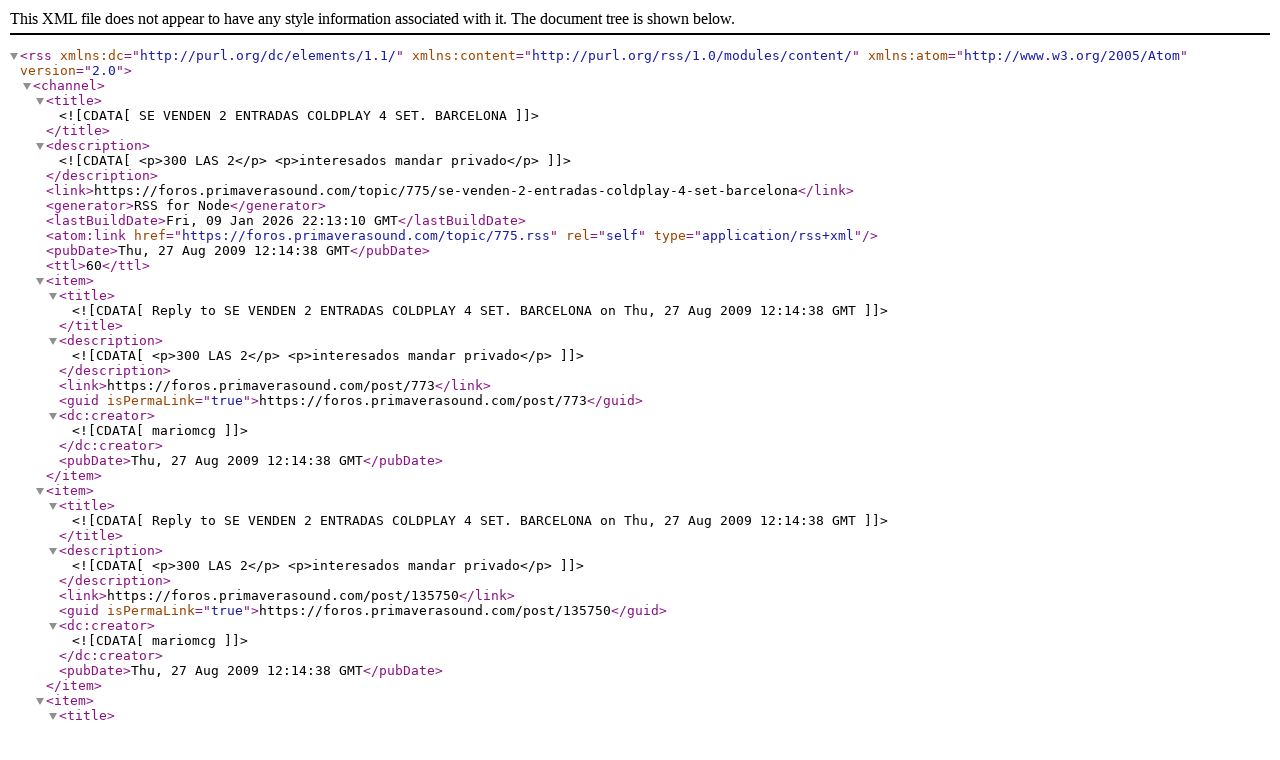

--- FILE ---
content_type: application/xml; charset=utf-8
request_url: https://foros.primaverasound.com/topic/775.rss
body_size: 3594
content:
<?xml version="1.0" encoding="UTF-8"?><rss xmlns:dc="http://purl.org/dc/elements/1.1/" xmlns:content="http://purl.org/rss/1.0/modules/content/" xmlns:atom="http://www.w3.org/2005/Atom" version="2.0"><channel><title><![CDATA[SE VENDEN 2 ENTRADAS COLDPLAY 4 SET. BARCELONA]]></title><description><![CDATA[<p>300 LAS 2</p>
<p>interesados mandar privado</p>
]]></description><link>https://foros.primaverasound.com/topic/775/se-venden-2-entradas-coldplay-4-set-barcelona</link><generator>RSS for Node</generator><lastBuildDate>Fri, 09 Jan 2026 22:13:10 GMT</lastBuildDate><atom:link href="https://foros.primaverasound.com/topic/775.rss" rel="self" type="application/rss+xml"/><pubDate>Thu, 27 Aug 2009 12:14:38 GMT</pubDate><ttl>60</ttl><item><title><![CDATA[Reply to SE VENDEN 2 ENTRADAS COLDPLAY 4 SET. BARCELONA on Thu, 27 Aug 2009 12:14:38 GMT]]></title><description><![CDATA[<p>300 LAS 2</p>
<p>interesados mandar privado</p>
]]></description><link>https://foros.primaverasound.com/post/773</link><guid isPermaLink="true">https://foros.primaverasound.com/post/773</guid><dc:creator><![CDATA[mariomcg]]></dc:creator><pubDate>Thu, 27 Aug 2009 12:14:38 GMT</pubDate></item><item><title><![CDATA[Reply to SE VENDEN 2 ENTRADAS COLDPLAY 4 SET. BARCELONA on Thu, 27 Aug 2009 12:14:38 GMT]]></title><description><![CDATA[<p>300 LAS 2</p>
<p>interesados mandar privado</p>
]]></description><link>https://foros.primaverasound.com/post/135750</link><guid isPermaLink="true">https://foros.primaverasound.com/post/135750</guid><dc:creator><![CDATA[mariomcg]]></dc:creator><pubDate>Thu, 27 Aug 2009 12:14:38 GMT</pubDate></item><item><title><![CDATA[Reply to SE VENDEN 2 ENTRADAS COLDPLAY 4 SET. BARCELONA on Thu, 27 Aug 2009 12:39:30 GMT]]></title><description><![CDATA[<p>JAJAJAJAJAJA</p>
]]></description><link>https://foros.primaverasound.com/post/135758</link><guid isPermaLink="true">https://foros.primaverasound.com/post/135758</guid><dc:creator><![CDATA[Pelukini]]></dc:creator><pubDate>Thu, 27 Aug 2009 12:39:30 GMT</pubDate></item><item><title><![CDATA[Reply to SE VENDEN 2 ENTRADAS COLDPLAY 4 SET. BARCELONA on Thu, 27 Aug 2009 12:46:43 GMT]]></title><description><![CDATA[<p>Precio de oferta?</p>
]]></description><link>https://foros.primaverasound.com/post/135760</link><guid isPermaLink="true">https://foros.primaverasound.com/post/135760</guid><dc:creator><![CDATA[zeroe]]></dc:creator><pubDate>Thu, 27 Aug 2009 12:46:43 GMT</pubDate></item><item><title><![CDATA[Reply to SE VENDEN 2 ENTRADAS COLDPLAY 4 SET. BARCELONA on Thu, 27 Aug 2009 13:04:08 GMT]]></title><description><![CDATA[<p>350 y no hablemos más.</p>
<p>viva la vida</p>
]]></description><link>https://foros.primaverasound.com/post/135762</link><guid isPermaLink="true">https://foros.primaverasound.com/post/135762</guid><dc:creator><![CDATA[FRN]]></dc:creator><pubDate>Thu, 27 Aug 2009 13:04:08 GMT</pubDate></item><item><title><![CDATA[Reply to SE VENDEN 2 ENTRADAS COLDPLAY 4 SET. BARCELONA on Thu, 27 Aug 2009 13:11:48 GMT]]></title><description><![CDATA[<p>mejor las quemas y como si no hubieran existido…</p>
]]></description><link>https://foros.primaverasound.com/post/135765</link><guid isPermaLink="true">https://foros.primaverasound.com/post/135765</guid><dc:creator><![CDATA[poppie]]></dc:creator><pubDate>Thu, 27 Aug 2009 13:11:48 GMT</pubDate></item><item><title><![CDATA[Reply to SE VENDEN 2 ENTRADAS COLDPLAY 4 SET. BARCELONA on Thu, 27 Aug 2009 13:45:43 GMT]]></title><description><![CDATA[<p>pero 300 que?? Creo que es un dato importante que has pasado por alto…</p>
]]></description><link>https://foros.primaverasound.com/post/135773</link><guid isPermaLink="true">https://foros.primaverasound.com/post/135773</guid><dc:creator><![CDATA[serukusuo]]></dc:creator><pubDate>Thu, 27 Aug 2009 13:45:43 GMT</pubDate></item><item><title><![CDATA[Reply to SE VENDEN 2 ENTRADAS COLDPLAY 4 SET. BARCELONA on Thu, 27 Aug 2009 13:47:18 GMT]]></title><description><![CDATA[<p>300 las 2? en qué festival tocan?</p>
]]></description><link>https://foros.primaverasound.com/post/135774</link><guid isPermaLink="true">https://foros.primaverasound.com/post/135774</guid><dc:creator><![CDATA[Kanchelskis]]></dc:creator><pubDate>Thu, 27 Aug 2009 13:47:18 GMT</pubDate></item><item><title><![CDATA[Reply to SE VENDEN 2 ENTRADAS COLDPLAY 4 SET. BARCELONA on Thu, 27 Aug 2009 14:03:20 GMT]]></title><description><![CDATA[<p>Pero si en rac 105 creo que regalan. Yo estaría atento pero tengo bolo ese día.</p>
]]></description><link>https://foros.primaverasound.com/post/135777</link><guid isPermaLink="true">https://foros.primaverasound.com/post/135777</guid><dc:creator><![CDATA[Maurici]]></dc:creator><pubDate>Thu, 27 Aug 2009 14:03:20 GMT</pubDate></item><item><title><![CDATA[Reply to SE VENDEN 2 ENTRADAS COLDPLAY 4 SET. BARCELONA on Thu, 27 Aug 2009 17:16:05 GMT]]></title><description><![CDATA[<p><a class="plugin-mentions-user plugin-mentions-a" href="https://foros.primaverasound.com/uid/9178">@mariomcg</a>:18mce78x:</p>
<blockquote>
<p>300 LAS 2</p>
<p>interesados mandar privado</p>
</blockquote>
<p>Tienes un privado.</p>
<p>NO. </p>
]]></description><link>https://foros.primaverasound.com/post/135790</link><guid isPermaLink="true">https://foros.primaverasound.com/post/135790</guid><dc:creator><![CDATA[Moz]]></dc:creator><pubDate>Thu, 27 Aug 2009 17:16:05 GMT</pubDate></item><item><title><![CDATA[Reply to SE VENDEN 2 ENTRADAS COLDPLAY 4 SET. BARCELONA on Thu, 27 Aug 2009 17:24:33 GMT]]></title><description><![CDATA[<p>jaajjaaj</p>
]]></description><link>https://foros.primaverasound.com/post/135794</link><guid isPermaLink="true">https://foros.primaverasound.com/post/135794</guid><dc:creator><![CDATA[mellow]]></dc:creator><pubDate>Thu, 27 Aug 2009 17:24:33 GMT</pubDate></item><item><title><![CDATA[Reply to SE VENDEN 2 ENTRADAS COLDPLAY 4 SET. BARCELONA on Thu, 27 Aug 2009 20:15:52 GMT]]></title><description><![CDATA[<p>No tendras por ahi alguna para Sidonie?</p>
]]></description><link>https://foros.primaverasound.com/post/135805</link><guid isPermaLink="true">https://foros.primaverasound.com/post/135805</guid><dc:creator><![CDATA[Amazing Jeff]]></dc:creator><pubDate>Thu, 27 Aug 2009 20:15:52 GMT</pubDate></item><item><title><![CDATA[Reply to SE VENDEN 2 ENTRADAS COLDPLAY 4 SET. BARCELONA on Thu, 27 Aug 2009 20:37:24 GMT]]></title><description><![CDATA[<p>Si la oferta incluye filete con Guardiola me lo pienso….</p>
]]></description><link>https://foros.primaverasound.com/post/135806</link><guid isPermaLink="true">https://foros.primaverasound.com/post/135806</guid><dc:creator><![CDATA[30segundossobreTokyo]]></dc:creator><pubDate>Thu, 27 Aug 2009 20:37:24 GMT</pubDate></item><item><title><![CDATA[Reply to SE VENDEN 2 ENTRADAS COLDPLAY 4 SET. BARCELONA on Thu, 27 Aug 2009 21:28:13 GMT]]></title><description><![CDATA[<p><img src="http://www.cocinatipo.com/wp-content/uploads/2008/12/gambas.jpg" alt="" class="img-responsive img-markdown" /></p>
]]></description><link>https://foros.primaverasound.com/post/135807</link><guid isPermaLink="true">https://foros.primaverasound.com/post/135807</guid><dc:creator><![CDATA[Maurici]]></dc:creator><pubDate>Thu, 27 Aug 2009 21:28:13 GMT</pubDate></item><item><title><![CDATA[Reply to SE VENDEN 2 ENTRADAS COLDPLAY 4 SET. BARCELONA on Fri, 28 Aug 2009 08:42:14 GMT]]></title><description><![CDATA[<p><img src="http://www.hoy.es/pg060127/Media/200601/27/colleja--200x160.jpg" alt="" class="img-responsive img-markdown" /></p>
<p>insensaaaatooooooooo…!!!!</p>
]]></description><link>https://foros.primaverasound.com/post/135820</link><guid isPermaLink="true">https://foros.primaverasound.com/post/135820</guid><dc:creator><![CDATA[Psychocandy]]></dc:creator><pubDate>Fri, 28 Aug 2009 08:42:14 GMT</pubDate></item><item><title><![CDATA[Reply to SE VENDEN 2 ENTRADAS COLDPLAY 4 SET. BARCELONA on Fri, 28 Aug 2009 09:05:55 GMT]]></title><description><![CDATA[<p><img src="http://4.bp.blogspot.com/_qurJavpzsrE/Sb9qZaZxOuI/AAAAAAAABfE/guc7udbmliI/s400/Gilipollas.jpg" alt="" class="img-responsive img-markdown" /></p>
]]></description><link>https://foros.primaverasound.com/post/135826</link><guid isPermaLink="true">https://foros.primaverasound.com/post/135826</guid><dc:creator><![CDATA[IzxcvI]]></dc:creator><pubDate>Fri, 28 Aug 2009 09:05:55 GMT</pubDate></item><item><title><![CDATA[Reply to SE VENDEN 2 ENTRADAS COLDPLAY 4 SET. BARCELONA on Fri, 28 Aug 2009 09:06:14 GMT]]></title><description><![CDATA[<p><img src="http://4.bp.blogspot.com/_qurJavpzsrE/Sb9qZaZxOuI/AAAAAAAABfE/guc7udbmliI/s400/Gilipollas.jpg" alt="" class="img-responsive img-markdown" /></p>
]]></description><link>https://foros.primaverasound.com/post/135827</link><guid isPermaLink="true">https://foros.primaverasound.com/post/135827</guid><dc:creator><![CDATA[IzxcvI]]></dc:creator><pubDate>Fri, 28 Aug 2009 09:06:14 GMT</pubDate></item><item><title><![CDATA[Reply to SE VENDEN 2 ENTRADAS COLDPLAY 4 SET. BARCELONA on Fri, 28 Aug 2009 10:21:33 GMT]]></title><description><![CDATA[<p><a class="plugin-mentions-user plugin-mentions-a" href="https://foros.primaverasound.com/uid/5650">@FR</a>#:3gh0sudf:</p>
<blockquote>
<p>350 y no hablemos más.</p>
</blockquote>
<p>Me acabo de enterar que los Flaming Lips van de teloneros. Esto hace subir la cotización. Venga 450 y que no se hable más.</p>
]]></description><link>https://foros.primaverasound.com/post/135835</link><guid isPermaLink="true">https://foros.primaverasound.com/post/135835</guid><dc:creator><![CDATA[SSG]]></dc:creator><pubDate>Fri, 28 Aug 2009 10:21:33 GMT</pubDate></item><item><title><![CDATA[Reply to SE VENDEN 2 ENTRADAS COLDPLAY 4 SET. BARCELONA on Fri, 28 Aug 2009 12:14:13 GMT]]></title><description><![CDATA[<p><a class="plugin-mentions-user plugin-mentions-a" href="https://foros.primaverasound.com/uid/9178">@mariomcg</a>:3kz7ykj8:</p>
<blockquote>
<p>300 LAS 2</p>
<p>interesados mandar privado</p>
</blockquote>
<p>BLASFEMO!!!!!!!</p>
]]></description><link>https://foros.primaverasound.com/post/135854</link><guid isPermaLink="true">https://foros.primaverasound.com/post/135854</guid><dc:creator><![CDATA[Misantropía irreversible]]></dc:creator><pubDate>Fri, 28 Aug 2009 12:14:13 GMT</pubDate></item><item><title><![CDATA[Reply to SE VENDEN 2 ENTRADAS COLDPLAY 4 SET. BARCELONA on Fri, 28 Aug 2009 12:21:12 GMT]]></title><description><![CDATA[<p>tocarán todas del ultimo disco no? porque sino no te las compro</p>
]]></description><link>https://foros.primaverasound.com/post/135857</link><guid isPermaLink="true">https://foros.primaverasound.com/post/135857</guid><dc:creator><![CDATA[FRN]]></dc:creator><pubDate>Fri, 28 Aug 2009 12:21:12 GMT</pubDate></item><item><title><![CDATA[Reply to SE VENDEN 2 ENTRADAS COLDPLAY 4 SET. BARCELONA on Fri, 28 Aug 2009 13:11:35 GMT]]></title><description><![CDATA[<p>Creo que Chris Martin estará chupando pollas a los afortunados que compren esas entraditas a 300 euros.</p>
]]></description><link>https://foros.primaverasound.com/post/135863</link><guid isPermaLink="true">https://foros.primaverasound.com/post/135863</guid><dc:creator><![CDATA[Maurici]]></dc:creator><pubDate>Fri, 28 Aug 2009 13:11:35 GMT</pubDate></item><item><title><![CDATA[Reply to SE VENDEN 2 ENTRADAS COLDPLAY 4 SET. BARCELONA on Fri, 28 Aug 2009 16:33:06 GMT]]></title><description><![CDATA[<p>No tendras otras dos a la venta, porque pensaba invitar a un par de amiguetes….</p>
]]></description><link>https://foros.primaverasound.com/post/135891</link><guid isPermaLink="true">https://foros.primaverasound.com/post/135891</guid><dc:creator><![CDATA[Moz]]></dc:creator><pubDate>Fri, 28 Aug 2009 16:33:06 GMT</pubDate></item><item><title><![CDATA[Reply to SE VENDEN 2 ENTRADAS COLDPLAY 4 SET. BARCELONA on Sat, 29 Aug 2009 10:14:10 GMT]]></title><description><![CDATA[<p>Si si, mientras nosotros nos reimos y hacemos leña del arbol caido, seguro que alguien ya esta haciendo el pago via underground.<br />
Y el que realmente se esta riendo de nosotros es el que especulador de truños del post inicial.</p>
<p>Oye, porque cunado pongo un acento me sale esto ( ejemplo: mam´´on), como puedo arreglarlo? A vosotros os pasa o es una forma sutil de baneo?</p>
]]></description><link>https://foros.primaverasound.com/post/135928</link><guid isPermaLink="true">https://foros.primaverasound.com/post/135928</guid><dc:creator><![CDATA[Misantropía irreversible]]></dc:creator><pubDate>Sat, 29 Aug 2009 10:14:10 GMT</pubDate></item><item><title><![CDATA[Reply to SE VENDEN 2 ENTRADAS COLDPLAY 4 SET. BARCELONA on Sat, 29 Aug 2009 10:42:30 GMT]]></title><description><![CDATA[<p>Misantropia, tienes un malware. Busca info en foros al efecto.</p>
]]></description><link>https://foros.primaverasound.com/post/135931</link><guid isPermaLink="true">https://foros.primaverasound.com/post/135931</guid><dc:creator><![CDATA[jackster]]></dc:creator><pubDate>Sat, 29 Aug 2009 10:42:30 GMT</pubDate></item><item><title><![CDATA[Reply to SE VENDEN 2 ENTRADAS COLDPLAY 4 SET. BARCELONA on Sat, 29 Aug 2009 13:42:08 GMT]]></title><description><![CDATA[<p>@Misantropía:</p>
<blockquote>
<p>…Oye, porque cunado pongo un acento me sale esto ( ejemplo: mam´´on), como puedo arreglarlo? A vosotros os pasa o es una forma sutil de baneo?</p>
</blockquote>
<p>…tiene toda la pinta de ser el ntos.exe ... <strong>MUCHO CUIDADO</strong> ,por que aunque este NO BORRA NINGÚN TIPO DE DATOS DEL ORDENADOR ,SI QUE <strong>ESTÀ ENVIANDO TODA LA INFORMACIÓN QUE TIENES Y QUE HAS IDO ENVIANDO DESDE QUE SE TE INSTALÓ (contraseñas,e-mails…) A SU BASE DE DATOS</strong>. NO PONGAS INFORMACIÓN BANCARIA DE NINGÚN TIPO,NO COMPRES NADA POR INTERNET,NO CONSULTES TU CUENTA ONLINE SI LA TIENES…el ntox.exe és experto en copiar números de tarjeta Y DATOS BANCARIOS...al ser un programa &quot;ruso&quot; (Creo recordar) no tuvo en cuenta que hay países en los que se utilizan los accentos,por lo que lo los reconoce...así que si tú escribes algo con acento el ntos.exe no reconoce el acento y lo debuelve al lugar de origen (tu mensaje en este caso) así que si tu quieres escribir &quot;CAGUENTÓ&quot; tu pulsas en el teclado C A G O E N T y el ntos.exe lo envía sin problemas a su base de datos però al pulsar el acento para la &quot;o&quot; primero pulsas &quot;´&quot; y el programa dice &quot;¿Esto que e lo que e?&quot; y te lo &quot;retorna&quot; por lo que se te cópia el acento dos veces y no puedes &quot;incluirlo&quot; en la letra&quot; y te apece &quot;MECAGUEN´´O&quot;.<br />
Nosotr@s tenemos suerte de poder detectar el ntos.exe al usar acentos però en el resto de países que no los usan CASI NUNCA SE ENTERAN DE QUE LO TIENEN Y LES VACIAN LA CUENTA CUENTA CORRIENTE O LA TARJETA&quot; </p>
<p>...és bastante chungo de eliminar ya que se esconde muy bién y crees que lo has borrado y lo que ha echo és saltar a otro lugar...però estate tranquil@ que no vas a perder ningún dato de tu ordenador...en todo caso y en el peor de los casos debveràs instalar de nuevo TODOS los programas (navegador,reproductor de mp3 vídeos etc,photoshops &amp; company...etc etc etc...) <img src="http://foolstown.com/sm/umn.gif" alt="" class="img-responsive img-markdown" />. Qualquier persona con un mínimo de esperiencia informàtica te lo limpiarà sin problemas  .Por internet hay vàrios foros, webs etc que ponen como eliminarlo però ten en cuenta que hay much@ mala persona &quot;por el ciberespacio&quot; y en muchos casos no sólo no te quita el ntos.exe sinó que te instala otras cosas... </p>
<p>SUERTE !!! ah! y espero que no sea el ntos.exe y que sea otro malware menos dificil de quitar </p>
<hr />
<p>...yo con 300€ me monto una semana en París para dos personas y con los vuelos incluídos...(he puesto Paris perqué los Flaming Lips tocan allí a los pocos dias de hacerlo aquí...) <img src="http://i14.photobucket.com/albums/a321/BucketStuff/General%20Smilies/plane.gif" alt="" class="img-responsive img-markdown" /></p>
]]></description><link>https://foros.primaverasound.com/post/135958</link><guid isPermaLink="true">https://foros.primaverasound.com/post/135958</guid><dc:creator><![CDATA[Madam Green.]]></dc:creator><pubDate>Sat, 29 Aug 2009 13:42:08 GMT</pubDate></item><item><title><![CDATA[Reply to SE VENDEN 2 ENTRADAS COLDPLAY 4 SET. BARCELONA on Mon, 31 Aug 2009 11:53:14 GMT]]></title><description><![CDATA[<p>cada vez que alguien en el foro hace un chiste de Coldplay el Niño Jesús y Pek Guardiola lloran</p>
]]></description><link>https://foros.primaverasound.com/post/136090</link><guid isPermaLink="true">https://foros.primaverasound.com/post/136090</guid><dc:creator><![CDATA[Rumsas]]></dc:creator><pubDate>Mon, 31 Aug 2009 11:53:14 GMT</pubDate></item></channel></rss>